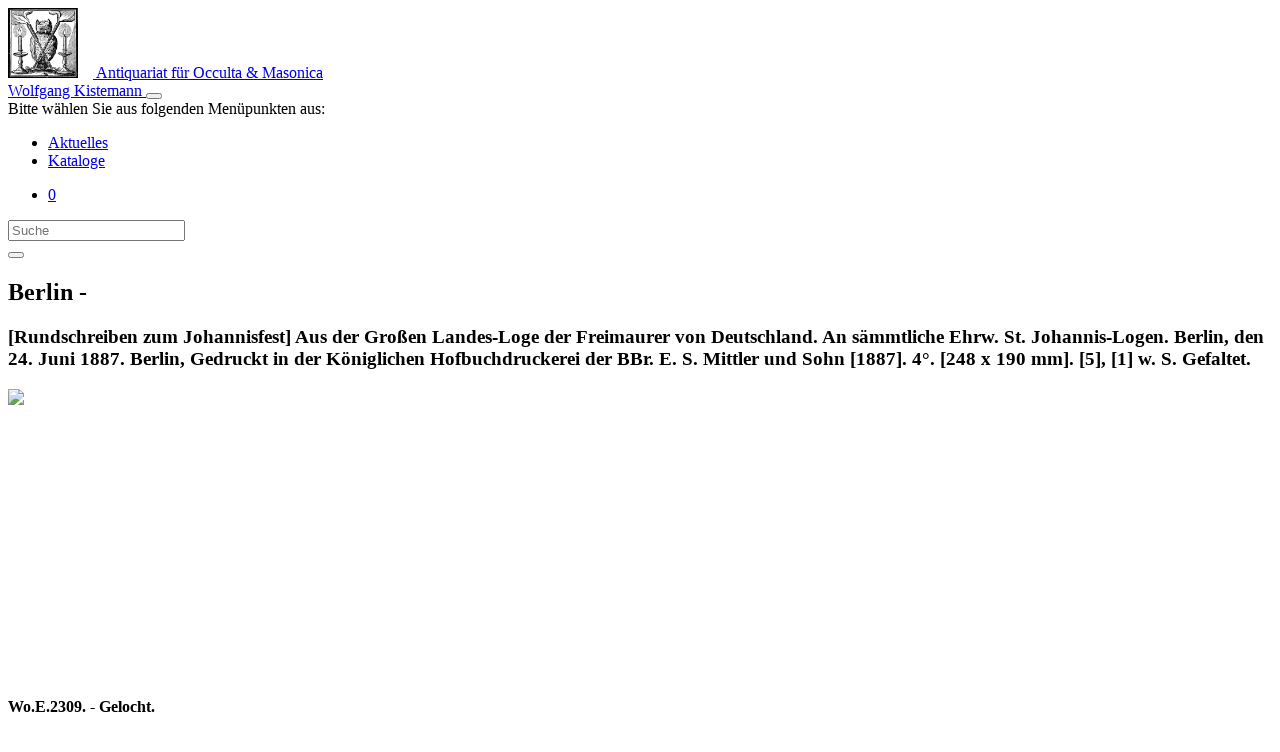

--- FILE ---
content_type: text/html; charset=UTF-8
request_url: https://www.kistemann.de/titel/rundschreiben-zum-johannisfest-aus-der-groszen-landes-loge-der-freimaurer-von-deutschland-9626
body_size: 1930
content:
<!DOCTYPE html>
<html lang="de" prefix="og: http://ogp.me/ns#">
    <head>
        <meta charset="utf-8">
        <meta name="viewport" content="width=device-width, initial-scale=1, shrink-to-fit=no">
        <meta name="author" content="Wolfgang Kistemann">
        <meta name="robots" content="index,follow">
        <meta name="twitter:card" content="photo">
        <meta property="og:locale" content="de_DE">
        <meta property="og:site_name" content="Antiquariat Wolfgang Kistemann">
        <meta property="og:url" content="https://www.kistemann.de/titel/rundschreiben-zum-johannisfest-aus-der-groszen-landes-loge-der-freimaurer-von-deutschland-9626">
        <meta property="og:type" content="book">
<meta property="book:author" content="Berlin -">
<meta property="book:tag" content="Symbolik">
<meta property="book:tag" content="Freimaurerei">
<meta property="book:tag" content="Masonica">
<meta property="og:title" content="Berlin - [Rundschreiben zum Johannisfest] Aus der Großen Landes-Loge der Freimaurer von Deutschland. An sämmtliche Ehrw. St. Johannis-Logen. Berlin, den 24. Juni 1887. Berlin, Gedruckt in der Königlichen Hofbuchdruckerei der BBr. E. S. Mittler und Sohn [1887]. 4°. [248 x 190 mm]. [5], [1] w. S. Gefaltet.">
<meta property="twitter:title" content="Berlin - [Rundschreiben zum Johannisfest] Aus der Großen Landes-Loge der Freimaurer von Deutschland. An sämmtliche Ehrw. St. Johannis-Logen. Berlin, den 24. Juni 1887. Berlin, Gedruckt in der Königlichen Hofbuchdruckerei der BBr. E. S. Mittler und Sohn [1887]. 4°. [248 x 190 mm]. [5], [1] w. S. Gefaltet.">
        <meta property="og:image" content="http://www.kistemann.de/images/product_small/9626.01.JPG">
    <meta property="og:image:secure_url" content="https://www.kistemann.de/images/product_small/9626.01.JPG">
        <meta property="twitter:image" content="https://www.kistemann.de/images/product_small/9626.01.JPG">
        <meta name="keywords" content="Symbolik, Freimaurerei, Masonica">
        <meta name="description" content="Wo.E.2309. - Gelocht.">
<meta name="apple-mobile-web-app-capable" content="yes">
        <meta name="apple-mobile-web-app-status-bar-style" content="black-translucent">
        <title>Antiquariat Wolfgang Kistemann</title>
        <link rel="icon" href="/favicon.ico">
        <link rel="apple-touch-icon" sizes="180x180" href="/apple-touch-icon.png">
        <link rel="stylesheet" href="/build/css/app.css">
                </head>

    <body>
        <nav class="navbar navbar-expand-md navbar-dark bg-dark fixed-top">
            <div class="container-fluid">
                <a class="navbar-brand d-flex flex-row align-items-center text-center" style="margin: 0 auto;" href="/">
                    <img src="/images/klogo.jpg" class="d-none d-lg-inline-block align-top" style="margin-right: 15px;" width="70" height="70" alt="">
                    Antiquariat für Occulta &amp; Masonica<br>
                    Wolfgang Kistemann
                </a>
                <button class="navbar-toggler mx-auto" type="button" data-toggle="collapse" data-target="#menu" aria-controls="menu" aria-expanded="false" aria-label="Toggle navigation">
                    <span class="navbar-toggler-icon"></span>
                </button>
                <div class="sr-only">Bitte wählen Sie aus folgenden Menüpunkten aus:</div>
                <div class="collapse navbar-collapse" id="menu">
                    <ul class="navbar-nav mr-auto">
                                                <li class="nav-item">
                            <a class="nav-link" href="/aktuelles/">Aktuelles</a>
                        </li>
                        <li  class="nav-item active">
                            <a class="nav-link" href="/kataloge/">Kataloge</a>
                        </li>
                    </ul>
                    <ul class="navbar-nav navbar-right">
                        <li class="nav-item">
                            <a class="nav-link" href="/cart/" title="Warenkorb">
                                <i class="fas fa-shopping-cart"></i>
                                <div class="badge badge-pill badge-light" id="cart-item-count">
                                    0
                                </div>
                            </a>
                        </li>
                                            </ul>
                    <form class="navbar-form navbar-right" action="/titel/suche" method="GET" role="search">
                        <div class="input-group">
                            <input type="text" id="search_field" name="q" class="form-control" placeholder="Suche">
                            <div class="input-group-append">
                                <button class="input-group-text" style="cursor: pointer;"><i class="fas fa-search"></i></button>
                            </div>
                        </div>
                    </form>
                </div>
            </div>
        </nav>

            <main class="section">
        <div class="container-fluid container-padded d-flex flex-column product-row">
                            <h2><strong>Berlin -</strong></h2>
                        <h3>[Rundschreiben zum Johannisfest] Aus der Großen Landes-Loge der Freimaurer von Deutschland. An sämmtliche Ehrw. St. Johannis-Logen. Berlin, den 24. Juni 1887. Berlin, Gedruckt in der Königlichen Hofbuchdruckerei der BBr. E. S. Mittler und Sohn [1887]. 4°. [248 x 190 mm]. [5], [1] w. S. Gefaltet.</h3>
                            <div style="height: 40vh;">
                    <a data-fancybox="gallery" href="/images/product/9626.01.JPG"><img src="/images/product_small/9626.01.JPG" id="img_main" class="img-fluid d-block mx-auto" style="max-height: 40vh; margin-bottom: 10px"></a>
                </div>

                <div class="d-block mx-auto">
                                </div>
                        <h4>Wo.E.2309. - Gelocht.</h4>
            <h3>Schlagworte:
                                    Symbolik
                                            /
                                                        Freimaurerei
                                            /
                                                        Masonica
                                                </h3>
            <h3>Bestellnr. 9626</h3>
            <div class="d-flex flex-row align-items-center align-self-end">
                <h3 style="margin-right: 15px; margin-top: 8px;"><strong>Preis: 35,00 EUR</strong></h3>
                <button class="add-to-cart-link" 
                    data-product="371"
                    data-sku="9626"
                    data-name="[Rundschreiben zum Johannisfest] Aus der Großen Landes-Loge der Freimaurer von Deutschland. An sämmtliche Ehrw. St. Johannis-Logen. Berlin, den 24. Juni 1887. Berlin, Gedruckt in der Königlichen Hofbuchdruckerei der BBr. E. S. Mittler und Sohn [1887]. 4°. [248 x 190 mm]. [5], [1] w. S. Gefaltet."
                                        data-price="35.00"
                    data-url="https://www.kistemann.de/cart/add/371">in den Warenkorb</button>
            </div>
        </div>
    </main>

        <footer class="footer d-flex align-items-center">
            <div class="container-fluid">
                <div class="row">
                    <div class="col-md-6">
                        <div class="row">
                            <div class="col-md-12">
                                <h4>&copy; 1996 - 2025 Wolfgang Kistemann</h4>
                            </div>
                            <!-- /.col -->
                        </div>
                        <!-- /.row -->
                        <div class="row">
                            <nav class="col-md-12 navbar navbar-bottom navbar-dark bg-dark">
                                <ul class="navbar-nav mr-auto" style="margin-left: 0">
                                    <li class="nav-item nav-item-bottom"><a class="nav-link" href="/impressum">Impressum</a></li>
                                    <li class="nav-item nav-item-bottom"><a class="nav-link" href="/agbs">AGBs</a></li>
                                    <li class="nav-item nav-item-bottom"><a class="nav-link" href="/abkuerzungen">Abkürzungen</a></li>
                                </ul>
                            </nav>
                            <!-- /.col -->
                        </div>
                        <!-- /.row -->
                    </div>
                    <!-- /.col -->
                    <div class="col-md-6">

                    </div>
                    <!-- /.col -->
                </div>
                <!-- /.row -->
            </div>
            <!-- /.container -->
        </footer>
                <script type="text/javascript" src="/build/js/app.min.js"></script>
        
<link rel="stylesheet" href="https://www.kistemann.de/build/fancybox/jquery.fancybox.min.css" />
<script src="https://www.kistemann.de/build/fancybox/jquery.fancybox.min.js"></script>
    </body>
</html>
